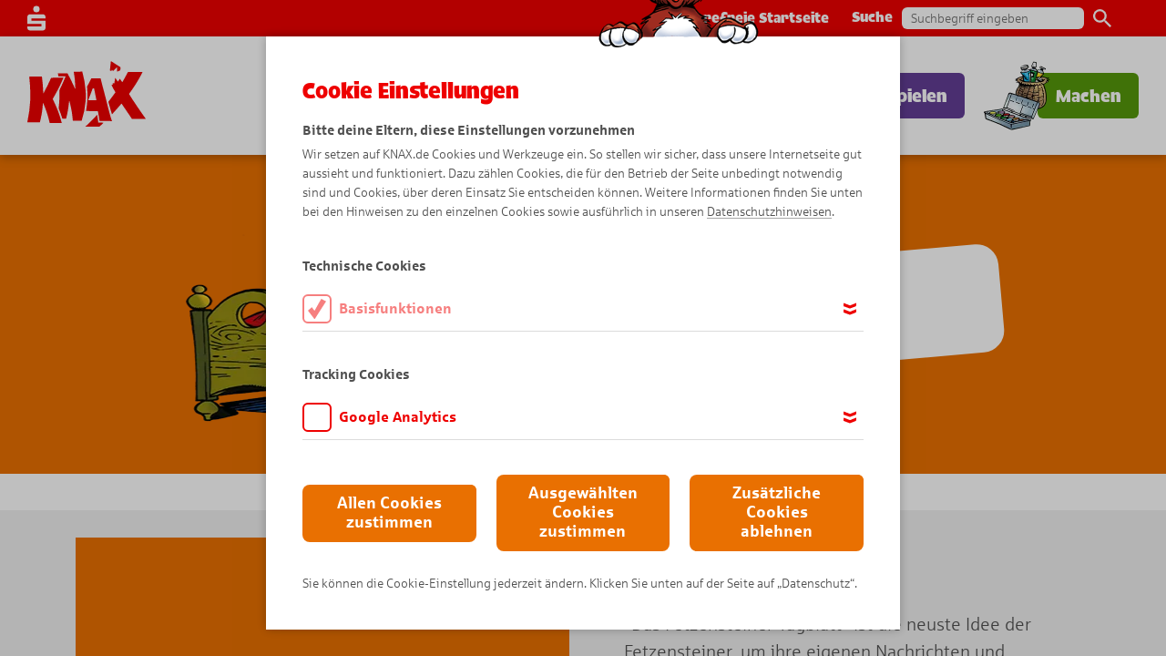

--- FILE ---
content_type: text/html; charset=utf-8
request_url: https://www.knax.de/default-sparkasse/comics/winter-comics.html
body_size: 14084
content:
<!DOCTYPE html> <html lang="de"> <head> <meta charset="utf-8"> <!--
	This website is powered by TYPO3 - inspiring people to share!
	TYPO3 is a free open source Content Management Framework initially created by Kasper Skaarhoj and licensed under GNU/GPL.
	TYPO3 is copyright 1998-2026 of Kasper Skaarhoj. Extensions are copyright of their respective owners.
	Information and contribution at https://typo3.org/
--> <base href="/"> <meta name="description" content="Du kannst es kaum erwarten, bis das nächste KNAX-Heft erscheint? Dann haben wir etwas für dich: Auf www.KNAX.de kannst du die besten KNAX-Comics online entdecken."> <meta name="twitter:card" content="summary"> <link rel="stylesheet" href="fileadmin/Resources/Public/Standard/StyleSheets/application.css?1765225361" media="all"> <title>Winter-Comics</title> <meta http-equiv="X-UA-Compatible" content="IE=Edge"> <meta name="viewport" content="width=device-width, initial-scale=1, minimum-scale=1"> <meta name="msapplication-tap-highlight" content="no"> <style>
                  @-ms-viewport {
                    width: device-width;
                  }
                </style> <link rel="preload" href="/fileadmin/Resources/Public/Standard/Fonts/35A6AB_0_0.woff2" as="font" type="font/woff2" crossorigin="anonymous"> <link rel="preload" href="/fileadmin/Resources/Public/Standard/Fonts/Sparkasse_web_Bd.woff" as="font" type="font/woff" crossorigin="anonymous"> <link rel="preload" href="/fileadmin/Resources/Public/Standard/Fonts/Sparkasse_web_BdIt.woff" as="font" type="font/woff" crossorigin="anonymous"> <link rel="preload" href="/fileadmin/Resources/Public/Standard/Fonts/Sparkasse_web_It.woff" as="font" type="font/woff" crossorigin="anonymous"> <link rel="preload" href="/fileadmin/Resources/Public/Standard/Fonts/Sparkasse_web_Lt.woff" as="font" type="font/woff" crossorigin="anonymous"> <link rel="preload" href="/fileadmin/Resources/Public/Standard/Fonts/Sparkasse_web_Md.woff" as="font" type="font/woff" crossorigin="anonymous"> <link rel="preload" href="/fileadmin/Resources/Public/Standard/Fonts/Sparkasse_web_Rg.woff" as="font" type="font/woff" crossorigin="anonymous"> <link rel="preload" href="/fileadmin/Resources/Public/Standard/Fonts/Icomoon/fonts/icomoon.woff" as="font" type="font/woff" crossorigin="anonymous"> <link rel="apple-touch-icon" sizes="180x180" href="/fileadmin/Resources/Public/Standard/AppConfig/apple-touch-icon.png"> <link rel="icon" type="image/png" sizes="32x32" href="/fileadmin/Resources/Public/Standard/AppConfig/favicon-32x32.png"> <link rel="icon" type="image/png" sizes="16x16" href="/fileadmin/Resources/Public/Standard/AppConfig/favicon-16x16.png"> <link rel="manifest" crossorigin="use-credentials" href="/fileadmin/Resources/Public/Standard/AppConfig/manifest.json"> <link rel="mask-icon" color="#5bbad5" href="/fileadmin/Resources/Public/Standard/AppConfig/safari-pinned-tab.svg"> <link rel="shortcut icon" href="/fileadmin/Resources/Public/Standard/AppConfig/favicon.ico"> <meta name="apple-mobile-web-app-title" content="Knax"> <meta name="application-name" content="Knax"> <meta name="msapplication-config" content="/fileadmin/Resources/Public/Standard/AppConfig/browserconfig.xml"> <meta name="theme-color" content="#e30613"> <script type="text/javascript">var trackingId = 'dsv' </script> <script type="text/javascript">var pageId = 16424;</script> <script type="text/javascript">
                window.dataLayer = window.dataLayer || [];
                dataLayer.push({
                    'originalLocation': document.location.protocol + '//' +
                    document.location.hostname +
                    document.location.pathname +
                    document.location.search,
                    'pageName': window.location.pathname + window.location.search,
                    'aid': trackingId
                });
                </script> <script>var tagManagerId = 'GTM-W56G9KS';</script> <script type="text/javascript">
                    function getCookie(cname)
                    {
                        var name = cname + "=";
                        var decodedCookie = decodeURIComponent(document.cookie);
                        var ca = decodedCookie.split(';');
                        for(var i = 0; i <ca.length; i++) {
                            var c = ca[i];
                            while (c.charAt(0) == ' ') {
                                c = c.substring(1);
                            }
                            if (c.indexOf(name) == 0) {
                                return c.substring(name.length, c.length);
                            }
                        }
                        return "";
                    }
                    var updateBank = null,
                        tmp = [];
                    location.search
                            .substr(1)
                            .split("&")
                            .forEach(function (item)
                            {
                                tmp = item.split("=");
                                if (tmp[0] === 'update-bank')
                                    updateBank = decodeURIComponent(tmp[1]);
                            });
                    var redirectUrl = null,
                        tmp2 = [];
                        location.search
                                .substr(1)
                                .split("&")
                                .forEach(function (item)
                                {
                                    tmp2 = item.split("=");
                                    if (tmp2[0] === 'url')
                                        redirectUrl = decodeURIComponent(tmp2[1]);
                                });
                    if(pageId == 203 && updateBank != 1 && getCookie('mysparkasse') != '')
                    {
                        var mySparkasseCookieSegments = getCookie('mysparkasse').split(",");
                        var slug = mySparkasseCookieSegments[mySparkasseCookieSegments.length-1];
                        redirectUrl = redirectUrl.replace(/default-sparkasse\//, '');
                        //console.log(redirectUrl ? slug + '/' + redirectUrl : slug);
                        window.location.href = redirectUrl ? slug + redirectUrl : slug;
                    }
                </script> <meta property="og:type" content="website"> <meta property="og:title" content="Komm in die KNAX-Welt!"> <meta property="og:description" content="Erlebe spannende Abenteuer mit Didi, Dodo und ihren Freunden. Es warten kostenlose Spiele, Comics und ganz viele KNAXige Ideen auf dich. Das wird ein Spaß!"> <meta property="og:image" content="https://www.knax.de/fileadmin/user_upload/og-knax.jpg"> <meta property="og:locale" content="de_DE"> <link rel="canonical" href="/default-sparkasse/comics/winter-comics.html"> </head> <body id="page-id-16424" class="standard page-theme-5 page-layout-default"> <div class="page"><nav id="navigation-wrapper" data-cmp="navigation" class="first"><div class="desktop-navi-wrapper" id="desktop-navi-wrapper"><div class="meta-menu-wrapper"><div class="meta-menu"><svg class="spk-logo" xmlns="http://www.w3.org/2000/svg" width="20" height="27" viewBox="0 0 20 27"><path fill="#fff" fill-rule="evenodd" d="M13.5 3.561A3.5 3.5 0 1 1 10-.006a3.563 3.563 0 0 1 3.5 3.567zM20 16.3H4.5v-2.55H20v-1.292a3.4 3.4 0 0 0-3.5-3.293h-13a3.408 3.408 0 0 0-3.51 3.293L0 19.865h15.5v2.547H0l-.01 1.12a3.4 3.4 0 0 0 3.34 3.461h13.33A3.4 3.4 0 0 0 20 23.532V16.3z"></path></svg><a class="meta-link" href="/dsv/barrierefreie-startseite.html">Barrierefreie Startseite</a><div class="search-box"><span>Suche</span><form data-cmp="search-form" method="get" id="search-form" name="search-form" action="/default-sparkasse/suchergebnisse.html"><input type="text" id="ke_search_sword" name="tx_kesearch_pi1[sword]" placeholder="Suchbegriff eingeben"><button class="search-button submit" onclick="this.parentNode.submit();"><svg xmlns="http://www.w3.org/2000/svg" width="19.875" height="20" viewBox="0 0 19.875 20"><path fill="#666" fill-rule="evenodd" d="M14.203 12.58h-.9l-.318-.31a7.37 7.37 0 1 0-5.6 2.59 7.316 7.316 0 0 0 4.8-1.79l.307.32v.9L18.17 20l1.693-1.71zm-6.813 0a5.145 5.145 0 1 1 5.11-5.15 5.123 5.123 0 0 1-5.11 5.15z" /></svg></button><input id="kesearchpagenumber" type="hidden" name="tx_kesearch_pi1[page]" value="1"><input id="resetFilters" type="hidden" name="tx_kesearch_pi1[resetFilters]" value="0"><input id="sortByField" type="hidden" name="tx_kesearch_pi1[sortByField]" value="0"><input id="sortByDir" type="hidden" name="tx_kesearch_pi1[sortByDir]" value="0"><input id="googlequery" type="hidden" name="q" value=""></form></div></div></div><div class="main-menu-wrapper"><div class="main-menu"><a class=" logo" href="/default-sparkasse/start.html" title="Start" target="" tabindex="1" ><svg focusable="false" xmlns="http://www.w3.org/2000/svg" viewBox="0 0 83.19 46.062"><path fill="#ee0000" fill-rule="evenodd" d="M49.03 37.795a232.354 232.354 0 0 1-3.45 3.551 229.915 229.915 0 0 1-4.6 4.527c-.04.046-.09.085-.13.124a.81.81 0 0 0 .13.007l4.6.038c1.69.007 3.37.02 5.06.033q1.515-1.387 2.97-2.789c-1.26-.019-2.51-.051-3.76-.065-.22-1.81-.48-3.622-.82-5.426zM60.05 6.849l.33.052 1.37-1.42 1.36-1.4c-.03 1.192-.05 2.305 0 3.328l2.18-.885.21-2.17-3.75-2.4-3.04-1.961-.72 6.763 1.11.123.39-.866zm-38.52 28.2a58.34 58.34 0 0 0-1.2-2.958c-.78-1.824-1.63-3.635-2.49-5.459.84-1.479 1.68-2.958 2.49-4.437.42-.749.82-1.492 1.2-2.241.14-.254.28-.515.41-.775 1.24-2.463 2.38-4.965 3.44-7.44-1.28 0-2.56.006-3.85.006h-1.2c-1.19.007-2.38.007-3.57.013q-2.43 5.385-5.33 10.763h-.22a127.41 127.41 0 0 0-.97-11.694c-2.97.026-5.92.059-8.88.091a117.944 117.944 0 0 1 .74 16.02A95.9 95.9 0 0 1 0 42.964h8.85c.52-2.208 1.04-4.4 1.37-6.58s.55-4.4.73-6.579a2.59 2.59 0 0 0 .22-.326c.95 2.365 1.89 4.7 2.66 7.055.76 2.326 1.35 4.7 1.92 7.056 1.52-.007 3.05-.013 4.58-.013h1.2c.9 0 1.79-.006 2.68-.006-.76-2.822-1.59-5.675-2.65-8.477a.126.126 0 0 0-.03-.042zM38.61 7.406c-2.01.046-4.01.079-6.03.124.36 1.974.65 3.942.83 5.91.16 1.941.25 3.928.31 5.889-.08.013-.15.039-.21.045q-1.065-2.364-2.22-4.729c-.96-1.994-1.98-3.981-3.05-5.981-2.24 0-4.47.006-6.71.033h-.06c.02.143.05.286.06.423.1.508.18 1.016.28 1.531 1.68.013 3.35.019 5.04.039a1.309 1.309 0 0 0 .02.182q-1.935 4.76-4.29 9.538c.03 2.13 0 4.274-.07 6.384a85.571 85.571 0 0 1-.5 6.391c.96 2.437 1.85 4.861 2.62 7.3.87-.007 1.72-.007 2.6-.007.51-2.019.98-4.039 1.31-6.039s.58-4.033.78-6.033c.09-.273.27-.273.33-.091.55 2.267 1.1 4.534 1.5 6.795.05.319.1.632.14.945.32 1.954.51 3.9.67 5.87h6.23a60.025 60.025 0 0 0 2.79-14.118c.06-.932.11-1.863.12-2.8.01-1.349-.03-2.71-.12-4.066a69.161 69.161 0 0 0-2.37-13.532zm32.84 15.7c1.83-2.566 3.65-5.134 5.23-7.713 1.61-2.554 3.01-5.166 4.32-7.727H70.69c-.21.4-.41.795-.63 1.192q-1.575 3-3.35 6.007c-.58-.821-1.15-1.648-1.75-2.469a11.455 11.455 0 0 1-1.34 2.053 24.065 24.065 0 0 1-1.86-2.737c-.31 1.348-.39 2.625-.64 3.954a1.5 1.5 0 0 0-.23.079c-.33-.1-.63-.215-.95-.326.04.306.1.625.17.951-.33.163-.65.345-.99.534.85 1.759 1.84 3.42 2.8 5.043a298.1 298.1 0 0 1-3.71 5.01c-.42.566-.85 1.127-1.27 1.687.42 1.557.85 3.088 1.27 4.573.42 1.447.83 2.848 1.26 4.2 2.33-2.514 4.56-5.042 6.7-7.557 1.32 1.935 2.63 3.831 3.89 5.694 1.19 1.739 2.36 3.453 3.47 5.127 3.24-.046 6.47-.071 9.67-.111-2.3-3.192-4.28-6.11-6.19-8.9-1.94-2.833-3.79-5.563-5.56-8.56zm-16.09 4.085c-1.33-5.238-2.78-10.443-3.9-15.029-1.97 0-3.92.006-5.88.012h-.6c-.95 1.915-1.97 3.844-3.02 5.779.2 2.815.33 5.655.25 8.5a69.515 69.515 0 0 1-.95 8.607l4.32.1c1.33.032 2.66.065 3.99.092a83.99 83.99 0 0 1 1.14 6.833c2.51.007 5 .04 7.5.066.42 0 .84.006 1.26.006a64.885 64.885 0 0 1-1.26-3.9c-1.03-3.526-1.9-7.316-2.85-11.062zm-9.78.306c-.94-.013-1.88-.019-2.82-.032.99-2.45 1.94-4.88 2.82-7.33.12-.319.23-.638.35-.957.33.033.64.045.99.078.57 2.776 1.07 5.551 1.63 8.28z"/></svg></a><button class="sub main-menu-link theme-2" title="KNAX-Welt" data-menu-id="7" tabindex="2" ><p class="button-inner-wrapper"><span>KNAX-Welt</span></p></button><button class="active sub main-menu-link theme-5" title="Comics" data-menu-id="10" tabindex="3" ><p class="button-inner-wrapper"><span>Comics</span></p></button><button class="sub main-menu-link theme-3" title="Spielen" data-menu-id="8" tabindex="4" ><p class="button-inner-wrapper"><span>Spielen</span></p></button><button class="sub main-menu-link theme-4" title="Machen" data-menu-id="9" tabindex="5" ><p class="button-inner-wrapper"><span>Machen</span></p></button></div></div><div class="sub-menu-wrapper"><div class="sub-menu theme-2 three-cols" data-menu-parent-id="7"><div class="sub-menu-content"><div class="left-column column"><img src="https://www.knax.de/thumbor/KzZ1b_u7a1BOk9OSia5Br8d-LfQ=/x256/www.knax.de/fileadmin/user_upload/sprite-rennwagen-__512_512_-tiny.png" srcset="https://www.knax.de/thumbor/Gq0p8eHm-6Znms1ul6vMJ0ZF0wk=/x512/www.knax.de/fileadmin/user_upload/sprite-rennwagen-__512_512_-tiny.png 2x" alt="" title="" class="animate" loading="lazy" style="animation-timing-function:steps(20);"></div><div class="center-column column"><a class="sub-menu-link" href="/default-sparkasse/knax-welt/die-knax-bewohner.html" title="Die KNAX-Bewohner" target="" tabindex="2" ><span class="text">Die KNAX-Bewohner</span></a><a class="sub-menu-link" href="/default-sparkasse/knax-welt/gantenkiel-erklaert.html" title="Gantenkiel erklärt" target="" tabindex="2" ><span class="text">Gantenkiel erklärt</span></a><a class="sub-menu-link" href="/default-sparkasse/knax-welt/wie-kinder-in-aller-welt-sparen.html" title="Wie Kinder in aller Welt sparen" target="" tabindex="2" ><span class="text">Wie Kinder in aller Welt sparen</span></a><a class="sub-menu-link" href="/default-sparkasse/knax-welt/vorlesegeschichte.html" title="Vorlesegeschichte" target="" tabindex="2" ><span class="text">Vorlesegeschichte</span></a><a class="sub-menu-link" href="/default-sparkasse/knax-welt/knax-heft-parade.html" title="KNAX-Heft-Parade" target="" tabindex="2" ><span class="text">KNAX-Heft-Parade</span></a><a class="sub-menu-link" href="/default-sparkasse/knax-welt/knax-taschengeld-app.html" title="KNAX-Taschengeld-App" target="" tabindex="2" ><span class="text">KNAX-Taschengeld-App</span></a><a class="sub-menu-link" href="/default-sparkasse/knax-welt/wallpaper.html" title="Wallpaper" target="" tabindex="2" ><span class="text">Wallpaper</span></a></div><div class="right-column column"><img src="https://www.knax.de/thumbor/wZvkqwqwA_GUHCFI9oVNXyY4pj0=/x216/www.knax.de/fileadmin/user_upload/website/DSV_ADMIN/page/machen-index@2x.png" srcset="https://www.knax.de/thumbor/AkGgcFCFVPVOZk9PecuPY8jHv8Q=/x432/www.knax.de/fileadmin/user_upload/website/DSV_ADMIN/page/machen-index@2x.png 2x" alt="" title="" loading="lazy"><a class="sub-menu-index-link button" href="/default-sparkasse/knax-welt.html" title="KNAX-Welt" tabindex="2" data-cmp="button-sound"><span class="button-text">KNAX-Welt entdecken</span><span class="corner"></span></a></div><button class="menu-close-button" tabindex="2"><svg xmlns="http://www.w3.org/2000/svg" width="451.286" height="600" viewBox="174.357 0 451.286 600"><path d="M608.714 64.286C560.5 135 514.643 208.929 470.929 285c53.357 75 104.571 152.143 154.714 233.357-37.285 26.356-74.571 55.929-111 82.5C476.286 536.571 437.929 476.143 397.429 417c-30.214 58.286-60.857 117.429-88.714 176.571-42.857-21.429-87.429-34.929-131.143-57 41.572-81.429 85.714-162.643 131.143-244.071-42.643-56.786-87.429-112.929-134.357-169.929 38.357-29.571 70.5-64.286 109.929-93 33 45.429 67.286 89.786 99.214 133.072 33-55.5 67.286-109.929 101.357-162.643C525.357 21.429 568 41.143 608.714 64.286z"/></svg></button></div></div><div class="sub-menu theme-5 three-cols" data-menu-parent-id="10"><div class="sub-menu-content"><div class="left-column column"><img src="https://www.knax.de/thumbor/v4CdN1ZFu4a6R_xeni-yj271Ca8=/x256/www.knax.de/fileadmin/user_upload/sprite-comics_512x512.png" srcset="https://www.knax.de/thumbor/-T-1QowjYggVYHVKvcvy6TQ2HTE=/x512/www.knax.de/fileadmin/user_upload/sprite-comics_512x512.png 2x" alt="" title="" class="animate" loading="lazy" style="animation-timing-function:steps(20);"></div><div class="center-column column"><a class="sub-menu-link" href="/default-sparkasse/comics/abenteuer-comics.html" title="Abenteuer-Comics" target="" tabindex="3" ><span class="text">Abenteuer-Comics</span></a><a class="sub-menu-link" href="/default-sparkasse/comics/fantasy-comics.html" title="Fantasy-Comics" target="" tabindex="3" ><span class="text">Fantasy-Comics</span></a><a class="sub-menu-link" href="/default-sparkasse/comics/tier-comics.html" title="Tier-Comics" target="" tabindex="3" ><span class="text">Tier-Comics</span></a><a class="sub-menu-link" href="/default-sparkasse/comics/knaxige-comics.html" title="KNAXige Comics" target="" tabindex="3" ><span class="text">KNAXige Comics</span></a><a class="sub-menu-link" href="/default-sparkasse/comics/lustige-comics.html" title="Lustige Comics" target="" tabindex="3" ><span class="text">Lustige Comics</span></a><a class="sub-menu-link" href="/default-sparkasse/comics/sommer-comics.html" title="Sommer-Comics" target="" tabindex="3" ><span class="text">Sommer-Comics</span></a><a class="active current sub-menu-link" href="/default-sparkasse/comics/winter-comics.html" title="Winter-Comics" target="" tabindex="3" ><span class="text">Winter-Comics</span></a><a class="sub-menu-link" href="/default-sparkasse/comics/bewegte-comics.html" title="Bewegte Comics" target="" tabindex="3" ><span class="text">Bewegte Comics</span></a><a class="sub-menu-link" href="/default-sparkasse/comics/so-entsteht-ein-knax-comic.html" title="So entsteht ein KNAX-Comic" target="" tabindex="3" ><span class="text">So entsteht ein KNAX-Comic</span></a></div><div class="right-column column"><a class="active sub-menu-index-link button" href="/default-sparkasse/comics.html" title="Comics" tabindex="3" data-cmp="button-sound"><span class="button-text">Alle Comics</span><span class="corner"></span></a></div><button class="menu-close-button" tabindex="3"><svg xmlns="http://www.w3.org/2000/svg" width="451.286" height="600" viewBox="174.357 0 451.286 600"><path d="M608.714 64.286C560.5 135 514.643 208.929 470.929 285c53.357 75 104.571 152.143 154.714 233.357-37.285 26.356-74.571 55.929-111 82.5C476.286 536.571 437.929 476.143 397.429 417c-30.214 58.286-60.857 117.429-88.714 176.571-42.857-21.429-87.429-34.929-131.143-57 41.572-81.429 85.714-162.643 131.143-244.071-42.643-56.786-87.429-112.929-134.357-169.929 38.357-29.571 70.5-64.286 109.929-93 33 45.429 67.286 89.786 99.214 133.072 33-55.5 67.286-109.929 101.357-162.643C525.357 21.429 568 41.143 608.714 64.286z"/></svg></button></div></div><div class="sub-menu theme-3 three-cols" data-menu-parent-id="8"><div class="sub-menu-content"><div class="left-column column"><img src="https://www.knax.de/thumbor/I1RrJXSxwY1mvddSqSGTkT05yvM=/x256/www.knax.de/fileadmin/user_upload/sprite-nero-__512_512_-tiny.png" srcset="https://www.knax.de/thumbor/UNyz-YVlVdtoPm6j_2aYgGwFd_E=/x512/www.knax.de/fileadmin/user_upload/sprite-nero-__512_512_-tiny.png 2x" alt="" title="" class="animate" loading="lazy" style="animation-timing-function:steps(48);"></div><div class="center-column column"><a class="sub-menu-link" href="https://www.knax.de/insel-gewinnspiel/" title="KNAX-Insel in 3D" target="_blank" tabindex="4" ><span class="text">KNAX-Insel in 3D</span></a><a class="sub-menu-link" href="/default-sparkasse/spielen/puzzle.html" title="Puzzle" target="" tabindex="4" ><span class="text">Puzzle</span></a><a class="sub-menu-link" href="/default-sparkasse/spielen/knaxige-schatzjagd.html" title="KNAXige Schatzjagd" target="" tabindex="4" ><span class="text">KNAXige Schatzjagd</span></a><a class="sub-menu-link" href="/default-sparkasse/spielen/quiz.html" title="Quiz" target="" tabindex="4" ><span class="text">Quiz</span></a><a class="sub-menu-link" href="/default-sparkasse/spielen/muenzen-sortieren.html" title="Münzen sortieren" target="" tabindex="4" ><span class="text">Münzen sortieren</span></a><a class="sub-menu-link" href="/default-sparkasse/spielen/memo.html" title="Memo" target="" tabindex="4" ><span class="text">Memo</span></a><a class="sub-menu-link" href="/default-sparkasse/spielen/suchspiel.html" title="Suchspiel" target="" tabindex="4" ><span class="text">Suchspiel</span></a></div><div class="right-column column"><img src="https://www.knax.de/thumbor/wZvkqwqwA_GUHCFI9oVNXyY4pj0=/x216/www.knax.de/fileadmin/user_upload/website/DSV_ADMIN/page/machen-index@2x.png" srcset="https://www.knax.de/thumbor/AkGgcFCFVPVOZk9PecuPY8jHv8Q=/x432/www.knax.de/fileadmin/user_upload/website/DSV_ADMIN/page/machen-index@2x.png 2x" alt="" title="" loading="lazy"><a class="sub-menu-index-link button" href="/default-sparkasse/spielen.html" title="Spielen" tabindex="4" data-cmp="button-sound"><span class="button-text">Alle Spiele</span><span class="corner"></span></a></div><button class="menu-close-button" tabindex="4"><svg xmlns="http://www.w3.org/2000/svg" width="451.286" height="600" viewBox="174.357 0 451.286 600"><path d="M608.714 64.286C560.5 135 514.643 208.929 470.929 285c53.357 75 104.571 152.143 154.714 233.357-37.285 26.356-74.571 55.929-111 82.5C476.286 536.571 437.929 476.143 397.429 417c-30.214 58.286-60.857 117.429-88.714 176.571-42.857-21.429-87.429-34.929-131.143-57 41.572-81.429 85.714-162.643 131.143-244.071-42.643-56.786-87.429-112.929-134.357-169.929 38.357-29.571 70.5-64.286 109.929-93 33 45.429 67.286 89.786 99.214 133.072 33-55.5 67.286-109.929 101.357-162.643C525.357 21.429 568 41.143 608.714 64.286z"/></svg></button></div></div><div class="sub-menu theme-4 three-cols" data-menu-parent-id="9"><div class="sub-menu-content"><div class="left-column column"><img src="https://www.knax.de/thumbor/Cviq29p-T-IsuvcwVQoxL2KmBCk=/x256/www.knax.de/fileadmin/user_upload/sprite-pierre-__512_512_-tiny.png" srcset="https://www.knax.de/thumbor/el_bjH5YAD7OawW8Z3ODkLCZyks=/x512/www.knax.de/fileadmin/user_upload/sprite-pierre-__512_512_-tiny.png 2x" alt="" title="" class="animate" loading="lazy" style="animation-timing-function:steps(20);"></div><div class="center-column column"><a class="sub-menu-link" href="/default-sparkasse/machen/stark-fuer-die-umwelt.html" title="Stark für die Umwelt" target="" tabindex="5" ><span class="text">Stark für die Umwelt</span></a><a class="sub-menu-link" href="/default-sparkasse/machen/basteltipps.html" title="Basteltipps" target="" tabindex="5" ><span class="text">Basteltipps</span></a><a class="sub-menu-link" href="/default-sparkasse/machen/freizeittipps.html" title="Freizeittipps" target="" tabindex="5" ><span class="text">Freizeittipps</span></a><a class="sub-menu-link" href="/default-sparkasse/machen/experimentieren-mit-ambros/experimente.html" title="Experimentieren mit Ambros" target="" tabindex="5" ><span class="text">Experimentieren mit Ambros</span></a><a class="sub-menu-link" href="/default-sparkasse/machen/zeichnen-lernen.html" title="Zeichnen lernen" target="" tabindex="5" ><span class="text">Zeichnen lernen</span></a><a class="sub-menu-link" href="/default-sparkasse/machen/malvorlagen.html" title="Malvorlagen" target="" tabindex="5" ><span class="text">Malvorlagen</span></a></div><div class="right-column column"><img src="https://www.knax.de/thumbor/wZvkqwqwA_GUHCFI9oVNXyY4pj0=/x216/www.knax.de/fileadmin/user_upload/website/DSV_ADMIN/page/machen-index@2x.png" srcset="https://www.knax.de/thumbor/AkGgcFCFVPVOZk9PecuPY8jHv8Q=/x432/www.knax.de/fileadmin/user_upload/website/DSV_ADMIN/page/machen-index@2x.png 2x" alt="" title="" loading="lazy"><a class="sub-menu-index-link button" href="/default-sparkasse/machen.html" title="Machen" tabindex="5" data-cmp="button-sound"><span class="button-text">Alle Ideen</span><span class="corner"></span></a></div><button class="menu-close-button" tabindex="5"><svg xmlns="http://www.w3.org/2000/svg" width="451.286" height="600" viewBox="174.357 0 451.286 600"><path d="M608.714 64.286C560.5 135 514.643 208.929 470.929 285c53.357 75 104.571 152.143 154.714 233.357-37.285 26.356-74.571 55.929-111 82.5C476.286 536.571 437.929 476.143 397.429 417c-30.214 58.286-60.857 117.429-88.714 176.571-42.857-21.429-87.429-34.929-131.143-57 41.572-81.429 85.714-162.643 131.143-244.071-42.643-56.786-87.429-112.929-134.357-169.929 38.357-29.571 70.5-64.286 109.929-93 33 45.429 67.286 89.786 99.214 133.072 33-55.5 67.286-109.929 101.357-162.643C525.357 21.429 568 41.143 608.714 64.286z"/></svg></button></div></div></div></div><div class="mobile-navi-wrapper" id="mobile-navi-wrapper" data-current-menu-id="0"><div class="nav-bar-wrapper"><div class="meta-menu-wrapper"></div><div class="nav-bar"><a class=" logo" href="/default-sparkasse/start.html" title="Start" target=""><svg focusable="false" xmlns="http://www.w3.org/2000/svg" viewBox="0 0 83.19 46.062"><path fill="#ee0000" fill-rule="evenodd" d="M49.03 37.795a232.354 232.354 0 0 1-3.45 3.551 229.915 229.915 0 0 1-4.6 4.527c-.04.046-.09.085-.13.124a.81.81 0 0 0 .13.007l4.6.038c1.69.007 3.37.02 5.06.033q1.515-1.387 2.97-2.789c-1.26-.019-2.51-.051-3.76-.065-.22-1.81-.48-3.622-.82-5.426zM60.05 6.849l.33.052 1.37-1.42 1.36-1.4c-.03 1.192-.05 2.305 0 3.328l2.18-.885.21-2.17-3.75-2.4-3.04-1.961-.72 6.763 1.11.123.39-.866zm-38.52 28.2a58.34 58.34 0 0 0-1.2-2.958c-.78-1.824-1.63-3.635-2.49-5.459.84-1.479 1.68-2.958 2.49-4.437.42-.749.82-1.492 1.2-2.241.14-.254.28-.515.41-.775 1.24-2.463 2.38-4.965 3.44-7.44-1.28 0-2.56.006-3.85.006h-1.2c-1.19.007-2.38.007-3.57.013q-2.43 5.385-5.33 10.763h-.22a127.41 127.41 0 0 0-.97-11.694c-2.97.026-5.92.059-8.88.091a117.944 117.944 0 0 1 .74 16.02A95.9 95.9 0 0 1 0 42.964h8.85c.52-2.208 1.04-4.4 1.37-6.58s.55-4.4.73-6.579a2.59 2.59 0 0 0 .22-.326c.95 2.365 1.89 4.7 2.66 7.055.76 2.326 1.35 4.7 1.92 7.056 1.52-.007 3.05-.013 4.58-.013h1.2c.9 0 1.79-.006 2.68-.006-.76-2.822-1.59-5.675-2.65-8.477a.126.126 0 0 0-.03-.042zM38.61 7.406c-2.01.046-4.01.079-6.03.124.36 1.974.65 3.942.83 5.91.16 1.941.25 3.928.31 5.889-.08.013-.15.039-.21.045q-1.065-2.364-2.22-4.729c-.96-1.994-1.98-3.981-3.05-5.981-2.24 0-4.47.006-6.71.033h-.06c.02.143.05.286.06.423.1.508.18 1.016.28 1.531 1.68.013 3.35.019 5.04.039a1.309 1.309 0 0 0 .02.182q-1.935 4.76-4.29 9.538c.03 2.13 0 4.274-.07 6.384a85.571 85.571 0 0 1-.5 6.391c.96 2.437 1.85 4.861 2.62 7.3.87-.007 1.72-.007 2.6-.007.51-2.019.98-4.039 1.31-6.039s.58-4.033.78-6.033c.09-.273.27-.273.33-.091.55 2.267 1.1 4.534 1.5 6.795.05.319.1.632.14.945.32 1.954.51 3.9.67 5.87h6.23a60.025 60.025 0 0 0 2.79-14.118c.06-.932.11-1.863.12-2.8.01-1.349-.03-2.71-.12-4.066a69.161 69.161 0 0 0-2.37-13.532zm32.84 15.7c1.83-2.566 3.65-5.134 5.23-7.713 1.61-2.554 3.01-5.166 4.32-7.727H70.69c-.21.4-.41.795-.63 1.192q-1.575 3-3.35 6.007c-.58-.821-1.15-1.648-1.75-2.469a11.455 11.455 0 0 1-1.34 2.053 24.065 24.065 0 0 1-1.86-2.737c-.31 1.348-.39 2.625-.64 3.954a1.5 1.5 0 0 0-.23.079c-.33-.1-.63-.215-.95-.326.04.306.1.625.17.951-.33.163-.65.345-.99.534.85 1.759 1.84 3.42 2.8 5.043a298.1 298.1 0 0 1-3.71 5.01c-.42.566-.85 1.127-1.27 1.687.42 1.557.85 3.088 1.27 4.573.42 1.447.83 2.848 1.26 4.2 2.33-2.514 4.56-5.042 6.7-7.557 1.32 1.935 2.63 3.831 3.89 5.694 1.19 1.739 2.36 3.453 3.47 5.127 3.24-.046 6.47-.071 9.67-.111-2.3-3.192-4.28-6.11-6.19-8.9-1.94-2.833-3.79-5.563-5.56-8.56zm-16.09 4.085c-1.33-5.238-2.78-10.443-3.9-15.029-1.97 0-3.92.006-5.88.012h-.6c-.95 1.915-1.97 3.844-3.02 5.779.2 2.815.33 5.655.25 8.5a69.515 69.515 0 0 1-.95 8.607l4.32.1c1.33.032 2.66.065 3.99.092a83.99 83.99 0 0 1 1.14 6.833c2.51.007 5 .04 7.5.066.42 0 .84.006 1.26.006a64.885 64.885 0 0 1-1.26-3.9c-1.03-3.526-1.9-7.316-2.85-11.062zm-9.78.306c-.94-.013-1.88-.019-2.82-.032.99-2.45 1.94-4.88 2.82-7.33.12-.319.23-.638.35-.957.33.033.64.045.99.078.57 2.776 1.07 5.551 1.63 8.28z"/></svg></a><button class="menu-button"><span class="label open">Menü</span><span class="label close">Schließen</span><span class="icon-wrapper"><svg class="icon top" xmlns="http://www.w3.org/2000/svg" width="800" height="211.428" viewBox="0 194.286 800 211.428"><path d="M277.823 381.225l191.837-9.796s221.769-4.898 330.34 0c-3.537-59.592-10.885-118.912-15.51-177.143H541.224l-190.477 7.347S115.645 216.054-.001 226.123c5.714 62.041 20.408 118.368 27.211 179.591 81.634-10.068 250.613-24.489 250.613-24.489z"/></svg><svg class="icon middle" xmlns="http://www.w3.org/2000/svg" width="800" height="211.428" viewBox="0 194.286 800 211.428"><path d="M277.823 381.225l191.837-9.796s221.769-4.898 330.34 0c-3.537-59.592-10.885-118.912-15.51-177.143H541.224l-190.477 7.347S115.645 216.054-.001 226.123c5.714 62.041 20.408 118.368 27.211 179.591 81.634-10.068 250.613-24.489 250.613-24.489z"/></svg><svg class="icon bottom" xmlns="http://www.w3.org/2000/svg" width="800" height="211.428" viewBox="0 194.286 800 211.428"><path d="M277.823 381.225l191.837-9.796s221.769-4.898 330.34 0c-3.537-59.592-10.885-118.912-15.51-177.143H541.224l-190.477 7.347S115.645 216.054-.001 226.123c5.714 62.041 20.408 118.368 27.211 179.591 81.634-10.068 250.613-24.489 250.613-24.489z"/></svg></span></span></button></div></div><div class="main-menu-wrapper"><div class="main-menu"><div class="search-box"><div class="mobile-search"><form data-cmp="search-form" method="get" id="search-form" name="search-form" action="/default-sparkasse/suchergebnisse.html"><input type="text" id="ke_search_sword" name="tx_kesearch_pi1[sword]" placeholder="Suchbegriff eingeben"><button class="search-button submit" onclick="this.parentNode.submit();"><svg xmlns="http://www.w3.org/2000/svg" width="19.875" height="20" viewBox="0 0 19.875 20"><path fill="#666" fill-rule="evenodd" d="M14.203 12.58h-.9l-.318-.31a7.37 7.37 0 1 0-5.6 2.59 7.316 7.316 0 0 0 4.8-1.79l.307.32v.9L18.17 20l1.693-1.71zm-6.813 0a5.145 5.145 0 1 1 5.11-5.15 5.123 5.123 0 0 1-5.11 5.15z" /></svg></button><input id="kesearchpagenumber" type="hidden" name="tx_kesearch_pi1[page]" value="1"><input id="resetFilters" type="hidden" name="tx_kesearch_pi1[resetFilters]" value="0"><input id="sortByField" type="hidden" name="tx_kesearch_pi1[sortByField]" value="0"><input id="sortByDir" type="hidden" name="tx_kesearch_pi1[sortByDir]" value="0"><input id="googlequery" type="hidden" name="q" value=""></form></div></div><button class="main-menu-link theme-2" title="KNAX-Welt" data-menu-id="7"><span>KNAX-Welt</span><svg class="arrow" xmlns="http://www.w3.org/2000/svg" width="11" height="25" viewBox="0 0 11 25"><path fill="#fff" fill-rule="evenodd" d="M4.951 12.254L.089 24.738l6.351.271L11 12.524 6.356.31 0 0z"/></svg></button><button class="active main-menu-link theme-5" title="Comics" data-menu-id="10"><span>Comics</span><svg class="arrow" xmlns="http://www.w3.org/2000/svg" width="11" height="25" viewBox="0 0 11 25"><path fill="#fff" fill-rule="evenodd" d="M4.951 12.254L.089 24.738l6.351.271L11 12.524 6.356.31 0 0z"/></svg></button><button class="main-menu-link theme-3" title="Spielen" data-menu-id="8"><span>Spielen</span><svg class="arrow" xmlns="http://www.w3.org/2000/svg" width="11" height="25" viewBox="0 0 11 25"><path fill="#fff" fill-rule="evenodd" d="M4.951 12.254L.089 24.738l6.351.271L11 12.524 6.356.31 0 0z"/></svg></button><button class="main-menu-link theme-4" title="Machen" data-menu-id="9"><span>Machen</span><svg class="arrow" xmlns="http://www.w3.org/2000/svg" width="11" height="25" viewBox="0 0 11 25"><path fill="#fff" fill-rule="evenodd" d="M4.951 12.254L.089 24.738l6.351.271L11 12.524 6.356.31 0 0z"/></svg></button></div></div><div class="sub-menu-wrapper has-searchbar"><div class="sub-menu theme-2" data-menu-parent-id="7"><div class="sub-menu-top"><a class=" button-main-page" href="/default-sparkasse/knax-welt.html" title="KNAX-Welt"><span class="button-text">KNAX-Welt entdecken</span></a><button class="back-button"><span class="label"><svg class="arrow-to-left" xmlns="http://www.w3.org/2000/svg" width="11" height="25" viewBox="0 0 11 25"><path fill="#fff" fill-rule="evenodd" d="M4.951 12.254L.089 24.738l6.351.271L11 12.524 6.356.31 0 0z"/></svg><svg class="arrow-to-left" xmlns="http://www.w3.org/2000/svg" width="11" height="25" viewBox="0 0 11 25"><path fill="#fff" fill-rule="evenodd" d="M4.951 12.254L.089 24.738l6.351.271L11 12.524 6.356.31 0 0z"/></svg>zurück</span></button></div><a class="sub-menu-link" href="/default-sparkasse/knax-welt/die-knax-bewohner.html" title="Die KNAX-Bewohner" target=""><span class="text">Die KNAX-Bewohner</span></a><a class="sub-menu-link" href="/default-sparkasse/knax-welt/gantenkiel-erklaert.html" title="Gantenkiel erklärt" target=""><span class="text">Gantenkiel erklärt</span></a><a class="sub-menu-link" href="/default-sparkasse/knax-welt/wie-kinder-in-aller-welt-sparen.html" title="Wie Kinder in aller Welt sparen" target=""><span class="text">Wie Kinder in aller Welt sparen</span></a><a class="sub-menu-link" href="/default-sparkasse/knax-welt/vorlesegeschichte.html" title="Vorlesegeschichte" target=""><span class="text">Vorlesegeschichte</span></a><a class="sub-menu-link" href="/default-sparkasse/knax-welt/knax-heft-parade.html" title="KNAX-Heft-Parade" target=""><span class="text">KNAX-Heft-Parade</span></a><a class="sub-menu-link" href="/default-sparkasse/knax-welt/knax-taschengeld-app.html" title="KNAX-Taschengeld-App" target=""><span class="text">KNAX-Taschengeld-App</span></a><a class="sub-menu-link" href="/default-sparkasse/knax-welt/wallpaper.html" title="Wallpaper" target=""><span class="text">Wallpaper</span></a></div><div class="sub-menu theme-5" data-menu-parent-id="10"><div class="sub-menu-top"><a class="active button-main-page" href="/default-sparkasse/comics.html" title="Comics"><span class="button-text">Alle Comics</span></a><button class="back-button"><span class="label"><svg class="arrow-to-left" xmlns="http://www.w3.org/2000/svg" width="11" height="25" viewBox="0 0 11 25"><path fill="#fff" fill-rule="evenodd" d="M4.951 12.254L.089 24.738l6.351.271L11 12.524 6.356.31 0 0z"/></svg><svg class="arrow-to-left" xmlns="http://www.w3.org/2000/svg" width="11" height="25" viewBox="0 0 11 25"><path fill="#fff" fill-rule="evenodd" d="M4.951 12.254L.089 24.738l6.351.271L11 12.524 6.356.31 0 0z"/></svg>zurück</span></button></div><a class="sub-menu-link" href="/default-sparkasse/comics/abenteuer-comics.html" title="Abenteuer-Comics" target=""><span class="text">Abenteuer-Comics</span></a><a class="sub-menu-link" href="/default-sparkasse/comics/fantasy-comics.html" title="Fantasy-Comics" target=""><span class="text">Fantasy-Comics</span></a><a class="sub-menu-link" href="/default-sparkasse/comics/tier-comics.html" title="Tier-Comics" target=""><span class="text">Tier-Comics</span></a><a class="sub-menu-link" href="/default-sparkasse/comics/knaxige-comics.html" title="KNAXige Comics" target=""><span class="text">KNAXige Comics</span></a><a class="sub-menu-link" href="/default-sparkasse/comics/lustige-comics.html" title="Lustige Comics" target=""><span class="text">Lustige Comics</span></a><a class="sub-menu-link" href="/default-sparkasse/comics/sommer-comics.html" title="Sommer-Comics" target=""><span class="text">Sommer-Comics</span></a><a class="active current sub-menu-link" href="/default-sparkasse/comics/winter-comics.html" title="Winter-Comics" target=""><span class="text">Winter-Comics</span></a><a class="sub-menu-link" href="/default-sparkasse/comics/bewegte-comics.html" title="Bewegte Comics" target=""><span class="text">Bewegte Comics</span></a><a class="sub-menu-link" href="/default-sparkasse/comics/so-entsteht-ein-knax-comic.html" title="So entsteht ein KNAX-Comic" target=""><span class="text">So entsteht ein KNAX-Comic</span></a></div><div class="sub-menu theme-3" data-menu-parent-id="8"><div class="sub-menu-top"><a class=" button-main-page" href="/default-sparkasse/spielen.html" title="Spielen"><span class="button-text">Alle Spiele</span></a><button class="back-button"><span class="label"><svg class="arrow-to-left" xmlns="http://www.w3.org/2000/svg" width="11" height="25" viewBox="0 0 11 25"><path fill="#fff" fill-rule="evenodd" d="M4.951 12.254L.089 24.738l6.351.271L11 12.524 6.356.31 0 0z"/></svg><svg class="arrow-to-left" xmlns="http://www.w3.org/2000/svg" width="11" height="25" viewBox="0 0 11 25"><path fill="#fff" fill-rule="evenodd" d="M4.951 12.254L.089 24.738l6.351.271L11 12.524 6.356.31 0 0z"/></svg>zurück</span></button></div><a class="sub-menu-link" href="https://www.knax.de/insel-gewinnspiel/" title="KNAX-Insel in 3D" target="_blank"><span class="text">KNAX-Insel in 3D</span></a><a class="sub-menu-link" href="/default-sparkasse/spielen/puzzle.html" title="Puzzle" target=""><span class="text">Puzzle</span></a><a class="sub-menu-link" href="/default-sparkasse/spielen/knaxige-schatzjagd.html" title="KNAXige Schatzjagd" target=""><span class="text">KNAXige Schatzjagd</span></a><a class="sub-menu-link" href="/default-sparkasse/spielen/quiz.html" title="Quiz" target=""><span class="text">Quiz</span></a><a class="sub-menu-link" href="/default-sparkasse/spielen/muenzen-sortieren.html" title="Münzen sortieren" target=""><span class="text">Münzen sortieren</span></a><a class="sub-menu-link" href="/default-sparkasse/spielen/memo.html" title="Memo" target=""><span class="text">Memo</span></a><a class="sub-menu-link" href="/default-sparkasse/spielen/suchspiel.html" title="Suchspiel" target=""><span class="text">Suchspiel</span></a></div><div class="sub-menu theme-4" data-menu-parent-id="9"><div class="sub-menu-top"><a class=" button-main-page" href="/default-sparkasse/machen.html" title="Machen"><span class="button-text">Alle Ideen</span></a><button class="back-button"><span class="label"><svg class="arrow-to-left" xmlns="http://www.w3.org/2000/svg" width="11" height="25" viewBox="0 0 11 25"><path fill="#fff" fill-rule="evenodd" d="M4.951 12.254L.089 24.738l6.351.271L11 12.524 6.356.31 0 0z"/></svg><svg class="arrow-to-left" xmlns="http://www.w3.org/2000/svg" width="11" height="25" viewBox="0 0 11 25"><path fill="#fff" fill-rule="evenodd" d="M4.951 12.254L.089 24.738l6.351.271L11 12.524 6.356.31 0 0z"/></svg>zurück</span></button></div><a class="sub-menu-link" href="/default-sparkasse/machen/stark-fuer-die-umwelt.html" title="Stark für die Umwelt" target=""><span class="text">Stark für die Umwelt</span></a><a class="sub-menu-link" href="/default-sparkasse/machen/basteltipps.html" title="Basteltipps" target=""><span class="text">Basteltipps</span></a><a class="sub-menu-link" href="/default-sparkasse/machen/freizeittipps.html" title="Freizeittipps" target=""><span class="text">Freizeittipps</span></a><a class="sub-menu-link" href="/default-sparkasse/machen/experimentieren-mit-ambros/experimente.html" title="Experimentieren mit Ambros" target=""><span class="text">Experimentieren mit Ambros</span></a><a class="sub-menu-link" href="/default-sparkasse/machen/zeichnen-lernen.html" title="Zeichnen lernen" target=""><span class="text">Zeichnen lernen</span></a><a class="sub-menu-link" href="/default-sparkasse/machen/malvorlagen.html" title="Malvorlagen" target=""><span class="text">Malvorlagen</span></a></div></div></div></nav><header id="header-wrapper"><section id="c70176" class="header-small default"><div class="module fullwidth"><div class="module-content"><div class="image-wrapper"><picture><source media ="(max-width: 767px)" srcset="https://www.knax.de/thumbor/1DyocawbaLgSHwuq7bP_7NluZn0=/189x/www.knax.de/fileadmin/user_upload/website/DSV_ADMIN/_header/HS_Dodo-liest-Bett_397x567.png%3F1704712843 1x, https://www.knax.de/thumbor/R8VwXlyoKICpg4BZ7Jt-dXm2YQc=/378x/www.knax.de/fileadmin/user_upload/website/DSV_ADMIN/_header/HS_Dodo-liest-Bett_397x567.png%3F1704712843 2x"><source media ="(max-width: 1023px)" srcset="https://www.knax.de/thumbor/qgyufWyIZYttleEFoGtRmOaslXA=/350x/www.knax.de/fileadmin/user_upload/website/DSV_ADMIN/_header/HS_Dodo-liest-Bett_397x567.png%3F1704712843 1x, https://www.knax.de/thumbor/Tnh3PilcCX5pn_cpMEdKzow_juk=/700x/www.knax.de/fileadmin/user_upload/website/DSV_ADMIN/_header/HS_Dodo-liest-Bett_397x567.png%3F1704712843 2x"><img src ="https://www.knax.de/thumbor/Y6uIjj36uYkalSjx82rax_XPlaI=/397x/www.knax.de/fileadmin/user_upload/website/DSV_ADMIN/_header/HS_Dodo-liest-Bett_397x567.png%3F1704712843" srcset="https://www.knax.de/thumbor/LypdbCMm_KVvQCt9n9a1FCuET18=/794x/www.knax.de/fileadmin/user_upload/website/DSV_ADMIN/_header/HS_Dodo-liest-Bett_397x567.png%3F1704712843 2x" alt ="" title =""></picture></div><div class="content-wrapper"><h1 class="h1 "> Winter-Comics </h1></div></div></div></section></header><main id="content-wrapper"><section id="c100838" class="textimage-textimage theme-medium space-before-small space-after-small"><div class="module image-left-text-right mobile-image-above image-scale-100" ><div class="module-content"><div class="image-outer-wrapper" ><div class="image-wrapper" data-cmp="image-overlay-fade"><picture><source media="(max-width: 320px)" srcset="https://www.knax.de/thumbor/IumTy3TrhZkGmBOYqwDnAV7chqo=/320x/www.knax.de/fileadmin/user_upload/website/Comic_Galleries/2026_01_Extrablatt/C_Extrablatt_01.png%3F1768467342 1x, https://www.knax.de/thumbor/wIfyZm7iHZCKRsEYXt0Lq4-RV5c=/640x/www.knax.de/fileadmin/user_upload/website/Comic_Galleries/2026_01_Extrablatt/C_Extrablatt_01.png%3F1768467342 2x"><source media="(max-width: 414px)" srcset="https://www.knax.de/thumbor/U6RjrYqhkmm3HrQQKQNdZP2qe8U=/414x/www.knax.de/fileadmin/user_upload/website/Comic_Galleries/2026_01_Extrablatt/C_Extrablatt_01.png%3F1768467342 1x, https://www.knax.de/thumbor/GBOAkQwR17Loo1feIR2tF_4eeZc=/828x/www.knax.de/fileadmin/user_upload/website/Comic_Galleries/2026_01_Extrablatt/C_Extrablatt_01.png%3F1768467342 2x"><source media="(max-width: 1023px)" srcset="https://www.knax.de/thumbor/ZivG3ugZXpAJIAdQYwWo03lQ8Lg=/600x/www.knax.de/fileadmin/user_upload/website/Comic_Galleries/2026_01_Extrablatt/C_Extrablatt_01.png%3F1768467342 1x, https://www.knax.de/thumbor/Rk_NEDnjyqC2WO0QLqlBy_fTsLc=/1200x/www.knax.de/fileadmin/user_upload/website/Comic_Galleries/2026_01_Extrablatt/C_Extrablatt_01.png%3F1768467342 2x"><img src="https://www.knax.de/thumbor/kOYpXYir2ebzT_MyLfUqf00QS6I=/542x/www.knax.de/fileadmin/user_upload/website/Comic_Galleries/2026_01_Extrablatt/C_Extrablatt_01.png%3F1768467342" srcset="https://www.knax.de/thumbor/lcFk1TBn8b8N8bzR0I5j6N3LC_4=/1084x/www.knax.de/fileadmin/user_upload/website/Comic_Galleries/2026_01_Extrablatt/C_Extrablatt_01.png%3F1768467342 2x" loading="lazy" alt="" title=""></picture></div></div><div class="content-wrapper columns-1"><h2 class="h2 left "> Extrablatt </h2><div class="paragraph rte" data-cmp="rte-text"><p>“Das Fetzensteiner Tagblatt” ist die neuste Idee der Fetzensteiner, um ihre eigenen Nachrichten und Sensationen in Umlauf zubringen.&nbsp;</p><p>Das diese aber meist erfunden und erlogen sind, versteht sich fast von selbst.&nbsp;</p></div><div class="button-wrapper left"><a class="button " href="/default-sparkasse/comics/comicsammlung/extrablatt.html" title="Comic lesen" target="" data-cmp="button-sound"><span class="button-text">Comic lesen </span><span class="corner"></span></a></div></div></div></div></section><section id="c70232" class="textimage-textimage theme-light space-before-small space-after-small"><div class="module image-right-text-left mobile-image-above image-scale-100" ><div class="module-content"><div class="image-outer-wrapper" ><div class="image-wrapper" data-cmp="image-overlay-fade"><picture><source media="(max-width: 320px)" srcset="https://www.knax.de/thumbor/wxijkRdTFG5coz9ssNsc5L4SRUc=/320x/www.knax.de/fileadmin/user_upload/website/Comic_Galleries/2024_08_Das_Weihnachtsmaennchen/C_Das_Weihnachtsmaennchen_01.png%3F1692218586 1x, https://www.knax.de/thumbor/YwXgOePWq8a4mfGsh5ZtQ64U6k4=/640x/www.knax.de/fileadmin/user_upload/website/Comic_Galleries/2024_08_Das_Weihnachtsmaennchen/C_Das_Weihnachtsmaennchen_01.png%3F1692218586 2x"><source media="(max-width: 414px)" srcset="https://www.knax.de/thumbor/n7TSJdN8lONoF4piMs4VfqJT2m8=/414x/www.knax.de/fileadmin/user_upload/website/Comic_Galleries/2024_08_Das_Weihnachtsmaennchen/C_Das_Weihnachtsmaennchen_01.png%3F1692218586 1x, https://www.knax.de/thumbor/YfJz_H8SPIdiIlNwyiHBPYK_whs=/828x/www.knax.de/fileadmin/user_upload/website/Comic_Galleries/2024_08_Das_Weihnachtsmaennchen/C_Das_Weihnachtsmaennchen_01.png%3F1692218586 2x"><source media="(max-width: 1023px)" srcset="https://www.knax.de/thumbor/mh3dathXURqizq3EVFb0aLdAXas=/600x/www.knax.de/fileadmin/user_upload/website/Comic_Galleries/2024_08_Das_Weihnachtsmaennchen/C_Das_Weihnachtsmaennchen_01.png%3F1692218586 1x, https://www.knax.de/thumbor/7McxPW6fRL87UPuc-sjytDEumL8=/1200x/www.knax.de/fileadmin/user_upload/website/Comic_Galleries/2024_08_Das_Weihnachtsmaennchen/C_Das_Weihnachtsmaennchen_01.png%3F1692218586 2x"><img src="https://www.knax.de/thumbor/-U9QWkpQqmpPakLTNyiSYW2C9TI=/542x/www.knax.de/fileadmin/user_upload/website/Comic_Galleries/2024_08_Das_Weihnachtsmaennchen/C_Das_Weihnachtsmaennchen_01.png%3F1692218586" srcset="https://www.knax.de/thumbor/lAj66UMDDUBmGKPcDCYln3CtUNc=/1084x/www.knax.de/fileadmin/user_upload/website/Comic_Galleries/2024_08_Das_Weihnachtsmaennchen/C_Das_Weihnachtsmaennchen_01.png%3F1692218586 2x" loading="lazy" alt="" title=""></picture></div></div><div class="content-wrapper columns-1"><h2 class="h2 left "> Das Weihnachtsmännchen </h2><div class="paragraph rte" data-cmp="rte-text"><p>Das Holzmännchen, das Walter Wildfang gebastelt hat, ist keine normale Holzfigur! Denn es hat einen ganz besonderen Weihnachtswunsch. Können Didi und Dodo dem Weihnachtsmännchen seinen großen Wunsch erfüllen?</p></div><div class="button-wrapper left"><a class="button " href="/default-sparkasse/comics/comicsammlung/das-weihnachtsmaennchen.html" title="Comic lesen" target="" data-cmp="button-sound"><span class="button-text">Comic lesen </span><span class="corner"></span></a></div></div></div></div></section><section id="c84428" class="textimage-textimage theme-medium space-before-small space-after-small"><div class="module image-left-text-right mobile-image-above image-scale-100" ><div class="module-content"><div class="image-outer-wrapper" ><div class="image-wrapper" data-cmp="image-overlay-fade"><picture><source media="(max-width: 320px)" srcset="https://www.knax.de/thumbor/bmIWpB2N5YZ4OaMnnRmp9kAuGbY=/320x/www.knax.de/fileadmin/user_upload/website/Comic_Galleries/2025_01_Abenteuer_am_Abgrund/C_Abenteuer_am_Abgrund_01.png%3F1725877855 1x, https://www.knax.de/thumbor/bA5BY_RgOS7uv7okFIpYzjYx20I=/640x/www.knax.de/fileadmin/user_upload/website/Comic_Galleries/2025_01_Abenteuer_am_Abgrund/C_Abenteuer_am_Abgrund_01.png%3F1725877855 2x"><source media="(max-width: 414px)" srcset="https://www.knax.de/thumbor/NOYiGSKPdhfMd7y_UpiW7--1t5g=/414x/www.knax.de/fileadmin/user_upload/website/Comic_Galleries/2025_01_Abenteuer_am_Abgrund/C_Abenteuer_am_Abgrund_01.png%3F1725877855 1x, https://www.knax.de/thumbor/f0zpneRhlaDeOLJTm3xPpzj7Fqg=/828x/www.knax.de/fileadmin/user_upload/website/Comic_Galleries/2025_01_Abenteuer_am_Abgrund/C_Abenteuer_am_Abgrund_01.png%3F1725877855 2x"><source media="(max-width: 1023px)" srcset="https://www.knax.de/thumbor/0UXNh-wNj1lVWG7BWV2IdcU6lbE=/600x/www.knax.de/fileadmin/user_upload/website/Comic_Galleries/2025_01_Abenteuer_am_Abgrund/C_Abenteuer_am_Abgrund_01.png%3F1725877855 1x, https://www.knax.de/thumbor/iNDh9Bok01ljnPkeQx3j-y_Td1c=/1200x/www.knax.de/fileadmin/user_upload/website/Comic_Galleries/2025_01_Abenteuer_am_Abgrund/C_Abenteuer_am_Abgrund_01.png%3F1725877855 2x"><img src="https://www.knax.de/thumbor/gKQGydzXHOHUzsY5gucoYptoLFQ=/542x/www.knax.de/fileadmin/user_upload/website/Comic_Galleries/2025_01_Abenteuer_am_Abgrund/C_Abenteuer_am_Abgrund_01.png%3F1725877855" srcset="https://www.knax.de/thumbor/JKCdBHZUa-Mmi0nZHdENxrPSlqQ=/1084x/www.knax.de/fileadmin/user_upload/website/Comic_Galleries/2025_01_Abenteuer_am_Abgrund/C_Abenteuer_am_Abgrund_01.png%3F1725877855 2x" loading="lazy" alt="" title=""></picture></div></div><div class="content-wrapper columns-1"><h2 class="h2 left "> Abenteuer am Abgrund </h2><div class="paragraph rte" data-cmp="rte-text"><p>Didi und Dodo, Gantenkiel und Ambros machen eine Winterwanderung. Dabei werden sie von einer Lawine überrascht. Oh je, jetzt brauchen Sie Hilfe. Aber wer findet die vier hier oben?</p></div><div class="button-wrapper left"><a class="button " href="/default-sparkasse/comics/comicsammlung/abenteuer-am-abgrund-1.html" title="Comic lesen" target="" data-cmp="button-sound"><span class="button-text">Comic lesen </span><span class="corner"></span></a></div></div></div></div></section><section id="c70217" class="textimage-textimage theme-light space-before-small space-after-small"><div class="module image-right-text-left mobile-image-above image-scale-100" ><div class="module-content"><div class="image-outer-wrapper" ><div class="image-wrapper" data-cmp="image-overlay-fade"><picture><source media="(max-width: 320px)" srcset="https://www.knax.de/thumbor/LZZyK_5fgwBmow9B3q-AySErB3M=/320x/www.knax.de/fileadmin/user_upload/website/Comic_Galleries/2019_01_Der_kleine_Racker/C_Der_kleine_Racker_01.png%3F1541425767 1x, https://www.knax.de/thumbor/ZXurq84JYzR7aU2av2UgACHTveA=/640x/www.knax.de/fileadmin/user_upload/website/Comic_Galleries/2019_01_Der_kleine_Racker/C_Der_kleine_Racker_01.png%3F1541425767 2x"><source media="(max-width: 414px)" srcset="https://www.knax.de/thumbor/L8I21DLWcQwBtPI0HcVjCAuXZw4=/414x/www.knax.de/fileadmin/user_upload/website/Comic_Galleries/2019_01_Der_kleine_Racker/C_Der_kleine_Racker_01.png%3F1541425767 1x, https://www.knax.de/thumbor/OQrQAQyk71dORaEzdfo410o3_TM=/828x/www.knax.de/fileadmin/user_upload/website/Comic_Galleries/2019_01_Der_kleine_Racker/C_Der_kleine_Racker_01.png%3F1541425767 2x"><source media="(max-width: 1023px)" srcset="https://www.knax.de/thumbor/ZHv-TNBurvIMcLhDvlCZiWGFNeU=/600x/www.knax.de/fileadmin/user_upload/website/Comic_Galleries/2019_01_Der_kleine_Racker/C_Der_kleine_Racker_01.png%3F1541425767 1x, https://www.knax.de/thumbor/ELNAhzDgZC7JiM5kIDQXD1J18u8=/1200x/www.knax.de/fileadmin/user_upload/website/Comic_Galleries/2019_01_Der_kleine_Racker/C_Der_kleine_Racker_01.png%3F1541425767 2x"><img src="https://www.knax.de/thumbor/OILXMPOP2r4-5HPHFpMcxuTnEaw=/542x/www.knax.de/fileadmin/user_upload/website/Comic_Galleries/2019_01_Der_kleine_Racker/C_Der_kleine_Racker_01.png%3F1541425767" srcset="https://www.knax.de/thumbor/h01EEo4nqS4niaLZBqA18EeEYog=/1084x/www.knax.de/fileadmin/user_upload/website/Comic_Galleries/2019_01_Der_kleine_Racker/C_Der_kleine_Racker_01.png%3F1541425767 2x" loading="lazy" alt="" title=""></picture></div></div><div class="content-wrapper columns-1"><h2 class="h2 left "> Der kleine Racker </h2><div class="paragraph rte" data-cmp="rte-text"><p>Oje! Ein kleiner Pinguin verliert seine Eltern in der Antarktis. Auf einer Eisscholle treibt er davon und strandet schließlich auf KNAX. Schaffen es Didi und Dodo, den kleinen Pinguin zurück in seine Heimat und zu seinen Eltern zu bringen?</p></div><div class="button-wrapper left"><a class="button " href="/default-sparkasse/comics/comicsammlung/der-kleine-racker.html" title="Comic lesen" target="" data-cmp="button-sound"><span class="button-text">Comic lesen </span><span class="corner"></span></a></div></div></div></div></section><section id="c70183" class="textimage-textimage theme-medium space-before-small space-after-small"><div class="module image-left-text-right mobile-image-above image-scale-100" ><div class="module-content"><div class="image-outer-wrapper" ><div class="image-wrapper" data-cmp="image-overlay-fade"><picture><source media="(max-width: 320px)" srcset="https://www.knax.de/thumbor/9m6k5QncXvxyFePold-J7Mhxh4U=/320x/www.knax.de/fileadmin/user_upload/website/Comic_Galleries/2018_12_Hier_spielt_die_Musik/C_Hier_spielt_die_Musik_01.png%3F1539843692 1x, https://www.knax.de/thumbor/tkfPCSjhua8gJhv_gAHp17IFUdQ=/640x/www.knax.de/fileadmin/user_upload/website/Comic_Galleries/2018_12_Hier_spielt_die_Musik/C_Hier_spielt_die_Musik_01.png%3F1539843692 2x"><source media="(max-width: 414px)" srcset="https://www.knax.de/thumbor/NjVfsgX9rUM-zA-AmDghqAV0Zaw=/414x/www.knax.de/fileadmin/user_upload/website/Comic_Galleries/2018_12_Hier_spielt_die_Musik/C_Hier_spielt_die_Musik_01.png%3F1539843692 1x, https://www.knax.de/thumbor/4nOheyn2ZWaTX1urgdNPbgEB9Us=/828x/www.knax.de/fileadmin/user_upload/website/Comic_Galleries/2018_12_Hier_spielt_die_Musik/C_Hier_spielt_die_Musik_01.png%3F1539843692 2x"><source media="(max-width: 1023px)" srcset="https://www.knax.de/thumbor/UPtEm3Jvz0138yxDnexGc9A9C0s=/600x/www.knax.de/fileadmin/user_upload/website/Comic_Galleries/2018_12_Hier_spielt_die_Musik/C_Hier_spielt_die_Musik_01.png%3F1539843692 1x, https://www.knax.de/thumbor/3E0v3fneddkcXn8pOqGIRCIHZqQ=/1200x/www.knax.de/fileadmin/user_upload/website/Comic_Galleries/2018_12_Hier_spielt_die_Musik/C_Hier_spielt_die_Musik_01.png%3F1539843692 2x"><img src="https://www.knax.de/thumbor/gG9UiF3J-pFpEFONQKgfoqhMqeE=/542x/www.knax.de/fileadmin/user_upload/website/Comic_Galleries/2018_12_Hier_spielt_die_Musik/C_Hier_spielt_die_Musik_01.png%3F1539843692" srcset="https://www.knax.de/thumbor/q3I64YGvSMxuD0DEHUqtnUO1ic4=/1084x/www.knax.de/fileadmin/user_upload/website/Comic_Galleries/2018_12_Hier_spielt_die_Musik/C_Hier_spielt_die_Musik_01.png%3F1539843692 2x" loading="lazy" alt="" title=""></picture></div></div><div class="content-wrapper columns-1"><h2 class="h2 left "> Hier spielt die Musik </h2><div class="paragraph rte" data-cmp="rte-text"><p>In der Vorweihnachtszeit gibt es am Nordpol viel zu tun! Auch dieses Jahr liefert der Weihnachtsmann wieder viele Geschenke aus. Doch die KNAXianer verwechseln ihn mit Fetz Braun und wollen ihn überführen.</p></div><div class="button-wrapper left"><a class="button " href="/default-sparkasse/comics/comicsammlung/hier-spielt-die-musik.html" title="Comic lesen" target="" data-cmp="button-sound"><span class="button-text">Comic lesen </span><span class="corner"></span></a></div></div></div></div></section><section id="c70206" class="textimage-textimage theme-light space-before-small space-after-small"><div class="module image-right-text-left mobile-image-above image-scale-100" ><div class="module-content"><div class="image-outer-wrapper" ><div class="image-wrapper" data-cmp="image-overlay-fade"><picture><source media="(max-width: 320px)" srcset="https://www.knax.de/thumbor/vaHR0GfjeOBHwziSya5lHwbMbbc=/320x/www.knax.de/fileadmin/user_upload/website/Comic_Galleries/2021_01_Echt_suess_aber_hungrig/C_Echt_suess_01.png%3F1595237776 1x, https://www.knax.de/thumbor/6J11Mj7fHi8YiNBuHhq_moeHD2c=/640x/www.knax.de/fileadmin/user_upload/website/Comic_Galleries/2021_01_Echt_suess_aber_hungrig/C_Echt_suess_01.png%3F1595237776 2x"><source media="(max-width: 414px)" srcset="https://www.knax.de/thumbor/AqJXPYxMFv6T8eqyqI5s-WrdVjY=/414x/www.knax.de/fileadmin/user_upload/website/Comic_Galleries/2021_01_Echt_suess_aber_hungrig/C_Echt_suess_01.png%3F1595237776 1x, https://www.knax.de/thumbor/4ZwwcFum0jFkTrF29inShJK3dx8=/828x/www.knax.de/fileadmin/user_upload/website/Comic_Galleries/2021_01_Echt_suess_aber_hungrig/C_Echt_suess_01.png%3F1595237776 2x"><source media="(max-width: 1023px)" srcset="https://www.knax.de/thumbor/zSzF1i1_b0EewpfvTxWCncTNIhg=/600x/www.knax.de/fileadmin/user_upload/website/Comic_Galleries/2021_01_Echt_suess_aber_hungrig/C_Echt_suess_01.png%3F1595237776 1x, https://www.knax.de/thumbor/vM6A8PQAaZh16UGKHkZJxE4gtks=/1200x/www.knax.de/fileadmin/user_upload/website/Comic_Galleries/2021_01_Echt_suess_aber_hungrig/C_Echt_suess_01.png%3F1595237776 2x"><img src="https://www.knax.de/thumbor/FuJ4uPGvut4hdN8Y5Y5U1ihaic0=/542x/www.knax.de/fileadmin/user_upload/website/Comic_Galleries/2021_01_Echt_suess_aber_hungrig/C_Echt_suess_01.png%3F1595237776" srcset="https://www.knax.de/thumbor/E9TuugM3kyuB8gAoOB5PVH7Zv08=/1084x/www.knax.de/fileadmin/user_upload/website/Comic_Galleries/2021_01_Echt_suess_aber_hungrig/C_Echt_suess_01.png%3F1595237776 2x" loading="lazy" alt="" title=""></picture></div></div><div class="content-wrapper columns-1"><h2 class="h2 left "> Echt süß, aber hungrig </h2><div class="paragraph rte" data-cmp="rte-text"><p>Beim Eishockey-Spiel lernt Ambros einen tierisch niedlichen neuen Freund kennen. Der ist immer hungrig, doch dadurch geht der Fischvorrat im Dorf schnell zur Neige. Wie wäre es mit Eisfischen, um Nachschub zu beschaffen?</p></div><div class="button-wrapper left"><a class="button " href="/default-sparkasse/comics/comicsammlung/echt-suess-aber-hungrig.html" title="Gleich lesen!" target="" data-cmp="button-sound"><span class="button-text">Gleich lesen! </span><span class="corner"></span></a></div></div></div></div></section><section id="c70205" class="textimage-textimage theme-medium space-before-small space-after-small"><div class="module image-left-text-right mobile-image-above image-scale-100" ><div class="module-content"><div class="image-outer-wrapper" ><div class="image-wrapper" data-cmp="image-overlay-fade"><picture><source media="(max-width: 320px)" srcset="https://www.knax.de/thumbor/wO2A54-FjeHffcbKvL4mzxvLb84=/320x/www.knax.de/fileadmin/user_upload/website/DSV_ADMIN/content-image/2_KNAX-WELT/Comics/TC_Gepfefferte_Attacke.png%3F1592995191 1x, https://www.knax.de/thumbor/1_q2NQbJ_aYzrEM0_LbHmi0241I=/640x/www.knax.de/fileadmin/user_upload/website/DSV_ADMIN/content-image/2_KNAX-WELT/Comics/TC_Gepfefferte_Attacke.png%3F1592995191 2x"><source media="(max-width: 414px)" srcset="https://www.knax.de/thumbor/sImRT6AMrb3vaNSGPR7JZtOzYTc=/414x/www.knax.de/fileadmin/user_upload/website/DSV_ADMIN/content-image/2_KNAX-WELT/Comics/TC_Gepfefferte_Attacke.png%3F1592995191 1x, https://www.knax.de/thumbor/047fh57H0TS8uhClodeJ5SC4qcY=/828x/www.knax.de/fileadmin/user_upload/website/DSV_ADMIN/content-image/2_KNAX-WELT/Comics/TC_Gepfefferte_Attacke.png%3F1592995191 2x"><source media="(max-width: 1023px)" srcset="https://www.knax.de/thumbor/frsbpwjvjdbepml9rwdT-Pf-KfY=/600x/www.knax.de/fileadmin/user_upload/website/DSV_ADMIN/content-image/2_KNAX-WELT/Comics/TC_Gepfefferte_Attacke.png%3F1592995191 1x, https://www.knax.de/thumbor/szAUsGnKv-IrfWcSb4lfZKamSHc=/1200x/www.knax.de/fileadmin/user_upload/website/DSV_ADMIN/content-image/2_KNAX-WELT/Comics/TC_Gepfefferte_Attacke.png%3F1592995191 2x"><img src="https://www.knax.de/thumbor/tiQP8gtDk6quXJ6SckZTjjjPL4I=/542x/www.knax.de/fileadmin/user_upload/website/DSV_ADMIN/content-image/2_KNAX-WELT/Comics/TC_Gepfefferte_Attacke.png%3F1592995191" srcset="https://www.knax.de/thumbor/LZ2ff_GODd-dGQnalvypykMgL6Y=/1084x/www.knax.de/fileadmin/user_upload/website/DSV_ADMIN/content-image/2_KNAX-WELT/Comics/TC_Gepfefferte_Attacke.png%3F1592995191 2x" loading="lazy" alt="" title=""></picture></div></div><div class="content-wrapper columns-1"><h2 class="h2 left "> Gepfefferte Attacke </h2><div class="paragraph rte" data-cmp="rte-text"><p>Mampf ist sauer: Nie gibt es ein schönes Weihnachtsfest auf Burg Fetzenstein! Da hat Fetz Braun eine Idee: Man müsste den Weihnachtsmann abfangen und ihm die Geschenke klauen und schon gäbe es eine tolle Bescherung auf Fetzenstein! Doch es klappt nicht so, wie er plant ...</p></div><div class="button-wrapper left"><a class="button " href="/default-sparkasse/comics/comicsammlung/gepfefferte-attacke.html" title="Comic lesen" target="" data-cmp="button-sound"><span class="button-text">Comic lesen </span><span class="corner"></span></a></div></div></div></div></section><section id="c70196" class="textimage-textimage theme-light space-before-small space-after-small"><div class="module image-right-text-left mobile-image-above image-scale-100" ><div class="module-content"><div class="image-outer-wrapper" ><div class="image-wrapper" data-cmp="image-overlay-fade"><picture><source media="(max-width: 320px)" srcset="https://www.knax.de/thumbor/rPF0VQZI46EmaS_A0uqgGLN7AqI=/320x/www.knax.de/fileadmin/user_upload/website/Comic_Galleries/2020_02_Eisig/C_Eisig_01.png%3F1559817143 1x, https://www.knax.de/thumbor/AK48wJz-Ey5m6cIrrkwU6uoxnmc=/640x/www.knax.de/fileadmin/user_upload/website/Comic_Galleries/2020_02_Eisig/C_Eisig_01.png%3F1559817143 2x"><source media="(max-width: 414px)" srcset="https://www.knax.de/thumbor/9xP7uOHskJaSE15-GJ_Zd_yX5FI=/414x/www.knax.de/fileadmin/user_upload/website/Comic_Galleries/2020_02_Eisig/C_Eisig_01.png%3F1559817143 1x, https://www.knax.de/thumbor/w545vevFNn_BrOwMa86D1xJo_zU=/828x/www.knax.de/fileadmin/user_upload/website/Comic_Galleries/2020_02_Eisig/C_Eisig_01.png%3F1559817143 2x"><source media="(max-width: 1023px)" srcset="https://www.knax.de/thumbor/ssjSlP3P3CBdMC1siS3vi8JFj60=/600x/www.knax.de/fileadmin/user_upload/website/Comic_Galleries/2020_02_Eisig/C_Eisig_01.png%3F1559817143 1x, https://www.knax.de/thumbor/R1lIEae0bR09S6EGvWe7atB9LvU=/1200x/www.knax.de/fileadmin/user_upload/website/Comic_Galleries/2020_02_Eisig/C_Eisig_01.png%3F1559817143 2x"><img src="https://www.knax.de/thumbor/9mt57vzB8lLHqPcIYfZRO1muDvY=/542x/www.knax.de/fileadmin/user_upload/website/Comic_Galleries/2020_02_Eisig/C_Eisig_01.png%3F1559817143" srcset="https://www.knax.de/thumbor/igg2V8ktd_Xabs-ju-V_VQ3K_ko=/1084x/www.knax.de/fileadmin/user_upload/website/Comic_Galleries/2020_02_Eisig/C_Eisig_01.png%3F1559817143 2x" loading="lazy" alt="" title=""></picture></div></div><div class="content-wrapper columns-1"><h2 class="h2 left "> Eisig! </h2><div class="paragraph rte" data-cmp="rte-text"><p>Es ist eisig kalt auf KNAX. Perfekt für einen Eisskulpturen-Wettbewerb! Die KNAXianer hämmern die tollsten Skulpturen aus großen Eisblöcken heraus. Pierre Kattun hat die besten Chancen auf den Hauptgewinn. Doch dann zerstört Pomm-Friedel versehentlich seine wunderschöne KNAX-Insel aus Eis.</p></div><div class="button-wrapper left"><a class="button " href="/default-sparkasse/comics/comicsammlung/eisig.html" title="Gleich lesen!" target="" data-cmp="button-sound"><span class="button-text">Gleich lesen! </span><span class="corner"></span></a></div></div></div></div></section><section id="c70177" class="hellobutton-hellobutton theme-light space-before-small space-after-small"><div class="module" data-cmp="hello-button"><div class="slope" ></div><div class="module-content single-images" style=" "><div class="content-container"><div class="content-wrapper columns-1 center"><h2 class="h2 center has-subheadline"> Kennst du schon unsere bewegten Comics? </h2><p class="subheadline h4"> Nein? Dann schau mal hier! </p><div class="button-wrapper inverted"><a class="button " href="/default-sparkasse/comics/bewegte-comics.html" title="Bewegte Comics ansehen" target="_blank" data-cmp="button-sound"><span class="button-text">Bewegte Comics ansehen </span><span class="corner"></span></a></div></div><div class="image-wrapper left"><picture><img src="https://www.knax.de/thumbor/e1xBu6dNs3obTNtU-7nZtjiWUUM=/256x/www.knax.de/fileadmin/user_upload/website/DSV_ADMIN/content-image/0_Illus_KNAX-Figuren/05_Ringo/TIB_Ringo.png%3F1527871558" srcset="https://www.knax.de/thumbor/9-Cm3alCN_aoKuFMmLC2IeyWvhg=/512x/www.knax.de/fileadmin/user_upload/website/DSV_ADMIN/content-image/0_Illus_KNAX-Figuren/05_Ringo/TIB_Ringo.png%3F1527871558 2x" alt="" title=""></picture></div></div></div><div class="mask-wrapper"><div class="comic-hands-wrapper"><div class="comic-hands"></div></div></div></div></section></main><footer id="footer-wrapper" data-cmp="footer"><div class="main-footer-wrapper"><div class="main-footer main-footer-container"><div class="your-spk-column footer-column"><div class="selected-spk"><span class="spk-label"><svg class="spk-logo" xmlns="http://www.w3.org/2000/svg" width="20" height="27" viewBox="0 0 20 27"><path fill="#ee0000" fill-rule="evenodd" d="M13.5 3.561A3.5 3.5 0 1 1 10-.006a3.563 3.563 0 0 1 3.5 3.567zM20 16.3H4.5v-2.55H20v-1.292a3.4 3.4 0 0 0-3.5-3.293h-13a3.408 3.408 0 0 0-3.51 3.293L0 19.865h15.5v2.547H0l-.01 1.12a3.4 3.4 0 0 0 3.34 3.461h13.33A3.4 3.4 0 0 0 20 23.532V16.3z"/></svg><span>S-Communication Services GmbH</span></span></div><a class="text-small link" href="/sparkassenauswahl.html?update-bank=1"><span>Sparkasse ändern</span></a></div><div class="other-links-column footer-column"><div class="other-links_element-wrapper"><a href="/default-sparkasse/die-knax-taschengeld-app.html"><h3 class="footer-heading">Taschengeld-App</h3></a></div><div class="other-links_element-wrapper"><a href="/default-sparkasse/elternbereich.html"><h3 class="footer-heading">Für Eltern</h3></a></div><div class="other-links_element-wrapper"><a href="/default-sparkasse/elternbereich/kontakt.html"><h3 class="footer-heading">Kontakt</h3></a></div></div><div class="scroll-top-column footer-column"><div class="scroll-top-wrapper"><div class="ufo"><img src="/fileadmin/Resources/Public/Standard/Images/footer/scroll-top-ufo.png" srcset="/fileadmin/Resources/Public/Standard/Images/footer/scroll-top-ufo@2x.png 2x" loading="lazy" alt="Ufo"></div><button class="scroll-top-button"><svg class="double-arrow" xmlns="http://www.w3.org/2000/svg" width="14" height="13" viewBox="0 0 14 13"><path fill="#fff" fill-rule="evenodd" d="M6.855 3.39l6.986 2.72.152-3.56L7.008.01.173 2.6 0 6.16zm0 6.85l6.986 2.72.152-3.55-6.985-2.55-6.835 2.6L0 13.01z"/></svg><span>Nach oben</span></button></div></div><div class="footer-image-container"><img src="/fileadmin/Resources/Public/Standard/Images/footer/footer-bg-left.png" srcset="/fileadmin/Resources/Public/Standard/Images/footer/footer-bg-left@2x.png 2x" loading="lazy" alt="footer-landscape-left" class="footer-background-image footer-background-image-left"><img src="/fileadmin/Resources/Public/Standard/Images/footer/footer-bg-right.png" srcset="/fileadmin/Resources/Public/Standard/Images/footer/footer-bg-right@2x.png 2x" loading="lazy" alt="footer-landscape-right" class="footer-background-image footer-background-image-right"><img src="/fileadmin/Resources/Public/Standard/Images/footer/footer-clouds.png" srcset="/fileadmin/Resources/Public/Standard/Images/footer/footer-clouds@2x.png 2x" loading="lazy" alt="footer-clouds" class="footer-background-image footer-background-image-clouds"></div></div></div><div class="meta-footer-wrapper"><div class="meta-footer"><a href="https://www.fragfinn.de/" target="_blank"><img src="/fileadmin/Resources/Public/Standard/Images/footer/logo-fragfinn.png" srcset="/fileadmin/Resources/Public/Standard/Images/footer/logo-fragfinn@2x.png 2x" loading="lazy" alt="Kindersuchmaschine fragFINN" class="frag-finn-badge"></a><div class="meta-contents"><span class="copyright">&copy; 2026 Sparkasse</span><a class="footer-meta-link" href="/default-sparkasse/meta/impressum.html" title="Impressum" target=""><span>Impressum</span></a><a class="footer-meta-link" href="/default-sparkasse/meta/datenschutzhinweise.html" title="Datenschutzhinweise" target=""><span>Datenschutzhinweise</span></a><a class="footer-meta-link" href="/default-sparkasse/meta/nutzungsbedingungen.html" title="Nutzungsbedingungen" target=""><span>Nutzungsbedingungen</span></a><a class="footer-meta-link" href="/default-sparkasse/meta/presse.html" title="Presse" target=""><span>Presse</span></a><a class="footer-meta-link" href="/default-sparkasse/meta/barrierefreiheit-info.html" title="Barrierefreiheit Info" target=""><span>Barrierefreiheit Info</span></a></div></div></div></footer> <script>window.servertime = 1769104226;</script><div class="l-module p-cookie-layer t-ui-light" data-cmp="cookie-layer" data-hash-blacklist="hide-cookie-layer,c14"><div class="l-module__wrapper p-cookie-layer__wrapper"><div class="l-module__content"><div class="p-cookie-layer__content-wrapper"><span class="p-cookie-layer__headline">Cookie Einstellungen</span><span class="p-cookie-layer__subline">Bitte deine Eltern, diese Einstellungen vorzunehmen</span><div class="p-cookie-layer__message-button-wrapper"><div Class="p-cookie-layer__message"><span>Wir setzen auf KNAX.de Cookies und Werkzeuge ein. So stellen wir sicher, dass unsere Internetseite gut aussieht und funktioniert. Dazu zählen Cookies, die für den Betrieb der Seite unbedingt notwendig sind und Cookies, über deren Einsatz Sie entscheiden können. Weitere Informationen finden Sie unten bei den Hinweisen zu den einzelnen Cookies sowie ausführlich in unseren </span><span class="simple-text-link-wrapper"><a class="p-textlink p-cookie-layer__textlink" href="/dsv/datenschutzhinweise.html#hide-cookie-layer" tabindex="1">Datenschutzhinweisen</a></span>.</div></div><div class="p-cookie-layer__settings-wrapper"><div class="p-cookie-layer__settings-scroll-container"><div class="p-cookie-layer__settings-content"><div class="p-cookie-layer__settings-group"><div class="p-cookie-layer__settings-group-header">Technische Cookies</div><div class="p-cookie-layer__settings-item"><label class="p-cookie-layer__settings-item-checkbox-wrapper"><input class="p-cookie-layer__settings-item-checkbox" type="checkbox" name="technical" value="technical" checked="checked" disabled><span class="p-cookie-layer__settings-item-custom-checkbox"><span class="p-cookie-layer__settings-item-custom-checkmark"></span></span><span class="p-cookie-layer__settings-item-checkbox-label"><span class="p-cookie-layer__settings-item-checkbox-label-name">Basisfunktionen</span></span></label><button class="p-cookie-layer__settings-item-drop-down" tabindex="1"></button><div class="p-cookie-layer__settings-item-description-wrapper"><div class="p-cookie-layer__settings-item-description">Diese Cookies sind notwendig, um die Basisfunktionen unserer Webseite KNAX.de zu ermöglichen, daher müssen diese immer aktiviert sein.</div></div></div></div><div class="p-cookie-layer__settings-group"><div class="p-cookie-layer__settings-group-header">Tracking Cookies</div><div class="p-cookie-layer__settings-item"><label class="p-cookie-layer__settings-item-checkbox-wrapper"><input class="p-cookie-layer__settings-item-checkbox" type="checkbox" name="analytics" value="analytics" tabindex="2"><span class="p-cookie-layer__settings-item-custom-checkbox"><span class="p-cookie-layer__settings-item-custom-checkmark"></span></span><span class="p-cookie-layer__settings-item-checkbox-label"><span class="p-cookie-layer__settings-item-checkbox-label-name">Google Analytics</span><span class="p-cookie-layer__settings-item-checkbox-label-date"><span class="js-date-prefix" data-accepted="Zugestimmt am " data-declined="Abgelehnt am "></span><span class="js-date"></span></span></span></label><button class="p-cookie-layer__settings-item-drop-down" tabindex="3"></button><div class="p-cookie-layer__settings-item-description-wrapper"><div class="p-cookie-layer__settings-item-description">Wir möchten wissen, für welche Inhalte und Seiten die Kinder sich interessieren, damit wir das Angebot auf KNAX.de stetig anpassen und verbessern können. Aus diesem Grund nutzen wir Google Analytics. Dieses Werkzeug erfasst die Seitenaufrufe zu anonymen Statistikzwecken. Ihre IP-Adresse wird vor der Übertragung anonymisiert.</div></div></div></div></div></div><div class="p-cookie-layer__settings-success-wrapper"><span class="p-cookie-layer__settings-success-image"><i class="p-cookie-layer__settings-success-icon"></i></span><div class="p-cookie-layer__settings-success-message">Einstellungen gespeichert</div></div></div><div class="p-cookie-layer__accept-cookies-wrapper"><button class="button p-cookie-layer--button p-cookie-layer__accept-all-cookies-button" data-cmp="button-sound" title="Allen Cookies zustimmen" tabindex="4"><span class="button-text">Allen Cookies zustimmen</span><span class="corner"></span></button><button class="button p-cookie-layer--button p-cookie-layer__accept-selected-cookies-button" data-cmp="button-sound" title="Ausgewählten Cookies zustimmen" tabindex="5"><span class="button-text">Ausgewählten Cookies zustimmen</span><span class="corner"></span></button><button class="button p-cookie-layer--button p-cookie-layer__decline-selected-cookies-button" data-cmp="button-sound" title="Zusätzliche Cookies ablehnen" tabindex="6"><span class="button-text">Zusätzliche Cookies ablehnen</span><span class="corner"></span></button></div><span class="p-cookie-layer__setting-hint">Sie können die Cookie-Einstellung jederzeit ändern. Klicken Sie unten auf der Seite auf „Datenschutz“.</span></div></div></div></div></div> <script>
                    if (document.body.clientWidth < window.innerWidth || document.body.scrollWidth < window.innerWidth)
                    {
                        document.documentElement.classList.add('has-real-scrollbar');
                    }
                    // webp detection for css
                    var webP = new Image();
                    webP.onerror = webP.onload = function () {
                        (event && event.type === 'load' ? webP.width === 1 : false) ? document.documentElement.classList.add('has-webp') : document.documentElement.classList.add('has-no-webp');
                    };
                    webP.src = '[data-uri]';
                </script> <script src="/typo3temp/assets/compressed/merged-809508a01a25f8dca9395470344d6dba.js?1765225630"></script> </body> </html>

--- FILE ---
content_type: image/svg+xml
request_url: https://www.knax.de/fileadmin/Resources/Public/Standard/Images/general/button-knax-inner.svg
body_size: 197
content:
<svg xmlns="http://www.w3.org/2000/svg" xml:space="preserve" id="Ebene_1" x="0" y="0" version="1.1" viewBox="0 0 32 32">
  <path d="M28.3 12.5c-6.5-.7-18.7-.6-18.7-.6L8.2 4.6 4.4 6.4 0 0v32h32l-11.7-6.3s5-8.9 8-13.2z"/>
</svg>
